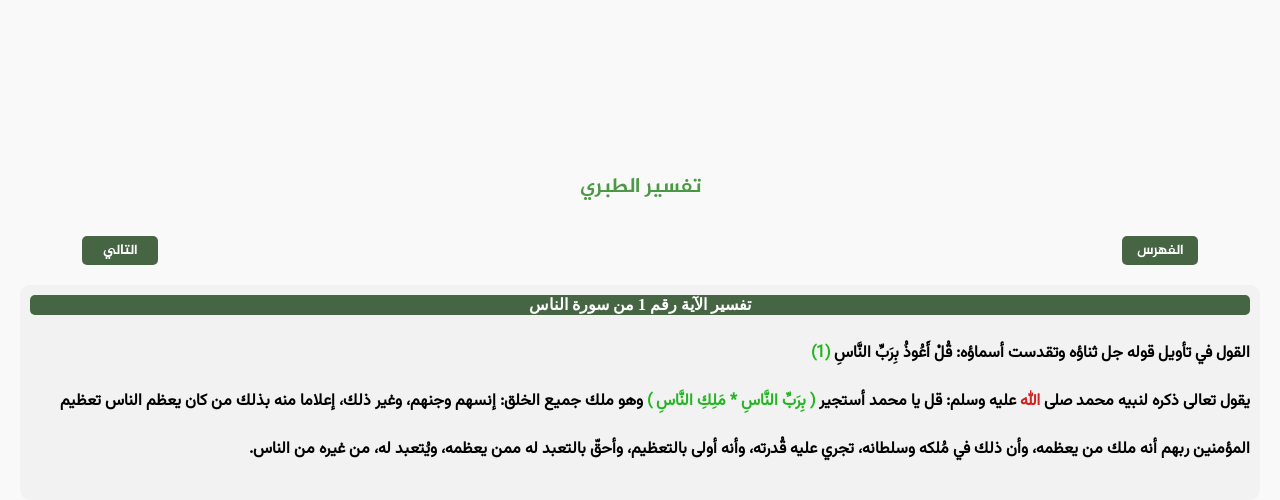

--- FILE ---
content_type: text/html
request_url: https://e-quran.com/pages/tafseer/tabary/114/1.html
body_size: 1096
content:
<!DOCTYPE html>
<html lang="ar" id="e_quran">

<head>
    <meta charset="UTF-8">
    <meta http-equiv="X-UA-Compatible" content="IE=edge">
    <meta name="viewport" content="width=device-width, initial-scale=1.0">
    <meta name='robots' content='index, follow, max-image-preview:large, max-snippet:-1, max-video-preview:-1'>
    <meta property="og:locale" content="ar_AR">
    <meta property="og:type" content="article"> <!-- content="article" قم بتغييرها الى للمقالات -->
    <meta property="og:title" content="تفسير الآية رقم 1 من سورة الناس - تفسير الطبري - المصحف الإلكتروني"> <!-- عنوان الصفحه -->
    <meta property="og:site_name" content="المصحف الإلكتروني"> <!-- إسم الموقع -->
    <meta property="og:image" content="/files/image/preview.png"/> <!-- صورة المعاينة للصفحة -->
    <meta property="og:description" content="القول في تأويل قوله جل ثناؤه وتقدست أسماؤه:  قُلْ أَعُوذُ بِرَبِّ النَّاسِ (1)
يقول تعالى ذكره لنبيه محمد صلى الله عليه وسلم: قل يا محمد أستجير ( بِرَ" /> <!-- وصف الصفحة -->
    <meta name="description" content="القول في تأويل قوله جل ثناؤه وتقدست أسماؤه:  قُلْ أَعُوذُ بِرَبِّ النَّاسِ (1)
يقول تعالى ذكره لنبيه محمد صلى الله عليه وسلم: قل يا محمد أستجير ( بِرَ" /> <!-- 2 وصف الصفحة -->
    <title>تفسير الآية رقم 1 من سورة الناس - تفسير الطبري - المصحف الإلكتروني</title> <!-- إسم الموقع -->
    <link rel="stylesheet" href="/css/header.css"> <!-- ملف الإستايل لـ الهيدر -->
    <link rel="stylesheet" href="/css/footer.css"> <!-- ملف الإستايل لـ الفوتر -->
    <link rel="stylesheet" href="/css/font.css"> <!-- ملف إستايل | الخطوط  -->
    <link rel="stylesheet" href="/css/var.css" id="var"> <!-- ملف متغيرات الـ الإستايل -->
    <link rel="stylesheet" href="/css/main.css"> <!-- ملف الإستايل الأساسي -->
    <link rel="icon" href="/icon/e-quran-black.png" type="image/png"> <!-- ايقونة المتصفح -->
    <link rel="stylesheet" href="/css/tafseer.css">
</head>

<body>

    <header id="header">
        <!-- الهيدر مربوط بالجافاسكربت -->
    </header>


    <div id="content">

        <!-- ================ ضع هنا محتوى الصفحة =============== -->

        <h2 class="tafseer_title_name">
            تفسير الطبري
        </h2>

        <ul class="tafseer_ayat_n_p">
            <li>
                <!-- تفسير الآية السابقة -->
                <a href="/pages/tafseer/tabary/114/index.html">الفهرس</a>
            </li>
            
            <li>
                <!-- تفسر الآية التالية -->
                <a href="/pages/tafseer/tabary/114/2.html">التالي</a>
            </li>
        </ul>

        <!-- تفسير الآية ؟ -->
        
        <div class="tafseer_ayat">
            <div>
                <h3>
                    تفسير الآية رقم 1 من سورة الناس
                </h3>

                <p>
                    القول في تأويل قوله جل ثناؤه وتقدست أسماؤه:  قُلْ أَعُوذُ بِرَبِّ النَّاسِ <span style="color: #24b522;">(1)</span><br>يقول تعالى ذكره لنبيه محمد صلى <span style="color: #d22020;">الله</span> عليه وسلم: قل يا محمد أستجير <span style="color: #24b522;">( بِرَبِّ النَّاسِ * مَلِكِ النَّاسِ )</span> وهو ملك جميع الخلق: إنسهم وجنهم، وغير ذلك، إعلاما منه بذلك من كان يعظم الناس تعظيم المؤمنين ربهم أنه ملك من يعظمه، وأن ذلك في مُلكه وسلطانه، تجري عليه قُدرته، وأنه أولى بالتعظيم، وأحقّ بالتعبد له ممن يعظمه، ويُتعبد له، من غيره من الناس. 
                </p>
            </div>
        </div>

        <!-- ================ ضع هنا محتوى الصفحة =============== -->

    </div>


    <footer id="footer">
        <!-- الفوتر مربوط بالجافاسكربت -->
    </footer>

</body>

<script type="module" src="/js/main.js"></script> <!-- ملف الجافاسكربت الرئيسي -->

</html>